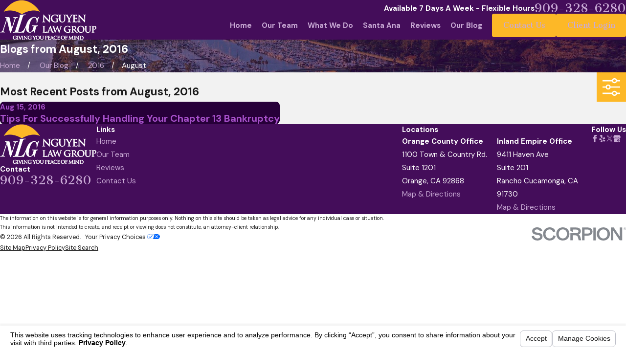

--- FILE ---
content_type: text/html; charset=utf-8
request_url: https://www.personalfinance.lawyer/sa.svc
body_size: 165
content:
<html><head><title>Request Rejected</title></head><body>The requested URL was rejected. Please consult with your administrator.<br><br>Your support ID is: 4420481925292742064<br><br><a href='javascript:history.back();'>[Go Back]</a></body></html>

--- FILE ---
content_type: image/svg+xml; charset=utf-8
request_url: https://www.personalfinance.lawyer/cms/svg/site/hdqcwop3_23.24.2601151655593.svg
body_size: 10201
content:
<?xml version="1.0" encoding="UTF-8" standalone="no"?>
<svg xmlns="http://www.w3.org/2000/svg" viewBox="0 0 24 24">
<style>
	g path { stroke: none; }
	g.root { display: none; }
	g.root:target { display: inline; }
	g line { stroke: black; }
	g circle { stroke: black; }
	g polyline { stroke: black; }
</style>
<g class="root" id="affordable" data-name="affordable">
	<path d="M21.887 6.565C21.786 6.565 21.684 6.529 21.606 6.456L21.091 5.968L20.038 6.966C21.815 8.842 22.798 11.232 22.8 13.77C22.804 19.408 17.962 23.996 12.007 24C12.005 24 12.002 24 12 24C9.118 24 6.408 22.938 4.368 21.01C2.327 19.08 1.202 16.514 1.2 13.783C1.199 11.166 2.244 8.779 3.959 6.971L2.91 5.978L2.395 6.467C2.317 6.54 2.215 6.577 2.113 6.577C2.012 6.577 1.91 6.54 1.832 6.467C1.678 6.32 1.678 6.082 1.832 5.935L2.624 5.184C2.626 5.183 2.626 5.18 2.627 5.179C2.628 5.178 2.63 5.178 2.632 5.177L3.425 4.427C3.58 4.279 3.83 4.279 3.986 4.426C4.141 4.573 4.141 4.811 3.986 4.958L3.472 5.446L4.512 6.43C6.137 4.949 8.246 3.941 10.594 3.65L10.594 2.641L9.62 2.642C9.62 2.642 9.62 2.642 9.62 2.642C9.401 2.642 9.223 2.474 9.223 2.267L9.222 0.379C9.222 0.28 9.263 0.184 9.338 0.113C9.413 0.042 9.514 0.002 9.619 0.002L14.364 0C14.364 0 14.364 0 14.364 0C14.47 0 14.57 0.04 14.645 0.11C14.719 0.18 14.761 0.276 14.761 0.376L14.762 2.263C14.762 2.471 14.585 2.64 14.365 2.64L13.392 2.64L13.393 3.683C15.68 3.961 17.801 4.892 19.484 6.426L20.528 5.436L20.012 4.949C19.858 4.802 19.858 4.564 20.012 4.417C20.167 4.27 20.419 4.27 20.574 4.416L21.367 5.166C21.368 5.167 21.371 5.167 21.373 5.168C21.374 5.17 21.373 5.172 21.374 5.173L22.168 5.923C22.324 6.07 22.324 6.308 22.169 6.455C22.091 6.529 21.989 6.565 21.887 6.565ZM13.967 1.888L13.967 0.752L10.016 0.755L10.018 1.89L10.99 1.889C10.99 1.889 10.99 1.889 10.99 1.889L12.995 1.888C12.995 1.888 12.995 1.888 12.995 1.888C12.995 1.888 12.995 1.888 12.995 1.888L13.967 1.888ZM11.388 2.641L11.388 3.554L12.599 3.553L12.598 2.641L11.388 2.641ZM19.07 7.076C17.18 5.29 14.67 4.306 12 4.306C11.998 4.306 11.996 4.306 11.994 4.306C6.478 4.309 1.992 8.561 1.996 13.783C1.997 16.313 3.04 18.69 4.93 20.478C6.82 22.264 9.33 23.248 12 23.248C12.002 23.248 12.004 23.248 12.006 23.248C17.522 23.244 22.008 18.994 22.004 13.771C22.003 11.242 20.96 8.863 19.07 7.076ZM12.006 22.236C12.004 22.236 12.001 22.236 12 22.236C9.614 22.236 7.373 21.358 5.686 19.762C3.996 18.166 3.066 16.042 3.064 13.782C3.062 11.522 3.991 9.397 5.677 7.799C7.364 6.2 9.607 5.318 11.994 5.317C11.996 5.317 11.999 5.317 12 5.317C16.925 5.317 20.933 9.109 20.936 13.771L20.936 13.771C20.939 18.436 16.933 22.234 12.006 22.236ZM12 6.07C11.999 6.07 11.996 6.07 11.995 6.07C9.821 6.071 7.776 6.874 6.24 8.33C4.703 9.787 3.858 11.723 3.859 13.782C3.86 15.84 4.709 17.774 6.247 19.23C7.784 20.683 9.827 21.484 12 21.484C12.001 21.484 12.004 21.484 12.005 21.484C16.494 21.481 20.144 18.022 20.141 13.772C20.138 9.524 16.487 6.07 12 6.07ZM14.376 12.065C14.166 12.121 13.946 12.007 13.885 11.809C13.868 11.759 13.504 10.68 12.059 10.666C11.359 10.66 10.828 10.792 10.519 11.047C10.296 11.232 10.182 11.488 10.178 11.806C10.174 12.196 10.28 12.676 11.147 12.918C12.1 13.184 13.066 13.457 13.066 13.457C13.121 13.472 14.506 13.864 14.642 15.276C14.752 16.4 13.967 17.022 13.519 17.203C13.259 17.33 12.878 17.429 12.464 17.488L12.466 18.698C12.466 18.906 12.288 19.074 12.068 19.074C12.068 19.074 12.068 19.074 12.068 19.074C11.849 19.074 11.67 18.906 11.67 18.698L11.67 17.524C10.909 17.464 10.088 17.16 9.419 16.336C9.286 16.17 9.318 15.934 9.492 15.808C9.666 15.682 9.916 15.712 10.05 15.877C11.3 17.419 13.091 16.566 13.166 16.529C13.177 16.523 13.189 16.518 13.2 16.513C13.273 16.484 13.933 16.19 13.852 15.344C13.764 14.452 12.878 14.189 12.84 14.178C12.839 14.178 11.874 13.906 10.922 13.64C9.906 13.356 9.373 12.719 9.383 11.797C9.389 11.264 9.6 10.81 9.995 10.482C10.381 10.16 10.967 10.008 11.665 9.959L11.664 8.856C11.664 8.648 11.842 8.479 12.061 8.479C12.061 8.479 12.061 8.479 12.061 8.479C12.281 8.479 12.458 8.647 12.458 8.855L12.46 9.95C13.826 10.122 14.488 11.072 14.648 11.599C14.708 11.798 14.587 12.007 14.376 12.065Z" />
</g>
<g class="root" id="arrow_down" data-name="arrow down">
	<path d="M13.006 18.316l10.823-10.823a1.217 1.217 0 0 0-1.668-1.668l-10.006 10.006l-10.006-10.006A1.234 1.234 5.402 0 0 0.399 5.642a1.201 1.201 0 0 0-0.117 1.668A0.384 0.384 5.402 0 0 0.399 7.476L11.289 18.316a1.234 1.234 0 0 0 1.668 0Z" />
</g>
<g class="root" id="arrow_left" data-name="arrow-left">
	<path d="M4.82 12.12c0 0.24 0.24 0.48 0.36 0.72L16.69 23.52c0.24 0.36 0.6 0.48 0.96 0.48 0.48 0 0.84-0.12 1.08-0.36 0.48-0.36 0.6-1.2 0.24-1.68 0-0.12-0.12-0.12-0.24-0.24L8.18 12L18.74 2.16c0.48-0.36 0.6-1.2 0.24-1.68 0-0.12-0.12-0.12-0.24-0.24-0.24-0.12-0.6-0.24-1.08-0.24-0.36 0-0.72 0.12-0.96 0.48L5.18 11.16c-0.24 0.24-0.36 0.6-0.36 0.96h0Z" />
</g>
<g class="root" id="arrow_right" data-name="arrow-right">
	<path id="np_arrow_2284437_000000" class="st0" d="M19.184 11.88c0-0.24-0.24-0.48-0.36-0.72L7.305 0.48C7.065 0.12 6.704 0 6.344 0C5.865 0 5.504 0.12 5.264 0.36c-0.48 0.36-0.6 1.2-0.24 1.68c0 0.12 0.12 0.12 0.24 0.24L15.824 12l-10.56 9.84c-0.48 0.36-0.6 1.2-0.24 1.68c0 0.12 0.12 0.12 0.24 0.24C5.504 23.88 5.865 24 6.344 24c0.36 0 0.72-0.12 0.96-0.48l11.52-10.68C19.064 12.6 19.184 12.24 19.184 11.88L19.184 11.88z" />
</g>
<g class="root" id="blog_menu" data-name="blog menu">
	<path d="M16.285 0.001a3.434 3.434 0 0 0-3.304 2.571H0V4.286H12.981a3.409 3.409 0 0 0 6.609 0H24V2.572H19.59A3.434 3.434-1.715 0 0 16.285 0.001Zm0 1.714a1.714 1.714 0 1 1-1.714 1.714A1.702 1.702-1.715 0 1 16.285 1.715ZM7.714 8.572a3.434 3.434 0 0 0-3.304 2.571H0v1.714H4.41a3.409 3.409 0 0 0 6.609 0H24V11.143H11.018A3.434 3.434-1.715 0 0 7.714 8.572Zm0 1.714a1.714 1.714 0 1 1-1.714 1.714A1.702 1.702-1.715 0 1 7.714 10.286Zm8.571 6.857a3.434 3.434 0 0 0-3.304 2.571H0v1.714H12.981a3.409 3.409 0 0 0 6.609 0H24V19.715H19.59A3.434 3.434-1.715 0 0 16.285 17.143Zm0 1.714a1.714 1.714 0 1 1-1.714 1.714A1.702 1.702-1.715 0 1 16.285 18.858Z" />
</g>
<g class="root" id="close" data-name="close">
	<path d="M1.285 0.002A1.498 1.498 0.012 0 0 0.012 1.5a1.498 1.498 0 0 0 0.434 0.884L10.019 11.986L0.447 21.604a1.408 1.408 0 0 0 0 1.992a1.393 1.393 0 0 0 1.962 0L11.996 14.009l9.572 9.587a1.498 1.498 0 0 0 2.007 0a1.408 1.408 0 0 0 0-1.992L14.034 11.986l9.587-9.587A1.423 1.423 0.012 0 0 21.614 0.437L11.996 10.009L2.454 0.437A1.588 1.588 0.012 0 0 1.285 0.002Z" />
</g>
<g class="root" id="flair" data-name="flair">
	<rect x="0" y="11.28" width="24" height="0.48" />
	<rect x="1.2" y="9.59999999999999" width="0.48" height="4.8" />
</g>
<g class="root" id="legal_knowledge" data-name="legal knowledge">
	<path d="M22.611 11.413L20.215 11.413C20.024 11.413 19.87 11.256 19.87 11.063C19.87 10.87 20.024 10.713 20.215 10.713L22.611 10.713C22.802 10.713 22.956 10.87 22.956 11.063C22.956 11.256 22.802 11.413 22.611 11.413ZM19.01 8.374C18.966 8.392 18.921 8.401 18.878 8.401C18.742 8.401 18.612 8.32 18.557 8.185C18.484 8.007 18.569 7.802 18.745 7.729L20.044 7.185C20.222 7.111 20.423 7.196 20.496 7.374C20.569 7.553 20.486 7.757 20.309 7.83L19.01 8.374ZM18.053 5.445C17.986 5.513 17.898 5.547 17.809 5.547C17.72 5.547 17.632 5.513 17.565 5.445C17.429 5.308 17.429 5.087 17.565 4.95L19.258 3.24C19.393 3.104 19.612 3.104 19.748 3.24C19.882 3.377 19.882 3.598 19.748 3.735L18.053 5.445ZM16.764 14.332C15.743 15.811 15.034 17.443 14.66 19.182C14.625 19.343 14.484 19.458 14.322 19.458L9.535 19.458C9.369 19.458 9.227 19.34 9.195 19.175C8.855 17.414 8.174 15.749 7.169 14.23C6.403 13.073 6.079 11.72 6.234 10.32C6.529 7.632 8.675 5.465 11.338 5.166C13.013 4.978 14.623 5.495 15.869 6.622C17.098 7.733 17.804 9.325 17.804 10.989C17.804 12.192 17.444 13.348 16.764 14.332ZM15.408 7.143C14.311 6.15 12.892 5.695 11.415 5.86C9.071 6.123 7.181 8.031 6.921 10.397C6.786 11.633 7.07 12.823 7.744 13.842C8.745 15.358 9.442 17.011 9.817 18.76L14.046 18.76C14.453 17.032 15.176 15.409 16.197 13.933C16.795 13.066 17.112 12.049 17.112 10.989C17.112 9.523 16.491 8.12 15.408 7.143ZM15.168 4.118C15.113 4.252 14.984 4.333 14.849 4.333C14.805 4.333 14.76 4.324 14.716 4.306C14.54 4.232 14.456 4.028 14.529 3.849L15.067 2.538C15.14 2.36 15.341 2.275 15.52 2.349C15.696 2.423 15.779 2.627 15.706 2.806L15.168 4.118ZM12 3.117C11.809 3.117 11.655 2.961 11.655 2.768L11.655 0.35C11.655 0.157 11.809 0 12 0C12.191 0 12.346 0.157 12.346 0.35L12.346 2.768C12.346 2.961 12.191 3.117 12 3.117ZM9.152 4.333C9.016 4.333 8.887 4.252 8.832 4.118L8.294 2.806C8.22 2.627 8.304 2.423 8.481 2.349C8.658 2.275 8.86 2.36 8.933 2.538L9.472 3.849C9.545 4.028 9.46 4.232 9.284 4.306C9.241 4.324 9.196 4.333 9.152 4.333ZM6.191 5.547C6.102 5.547 6.014 5.513 5.947 5.445L4.252 3.735C4.118 3.598 4.118 3.377 4.252 3.24C4.388 3.104 4.607 3.104 4.742 3.24L6.435 4.95C6.571 5.087 6.571 5.308 6.435 5.445C6.368 5.513 6.28 5.547 6.191 5.547ZM5.443 8.185C5.387 8.32 5.259 8.401 5.122 8.401C5.079 8.401 5.034 8.392 4.991 8.374L3.692 7.83C3.514 7.757 3.431 7.553 3.504 7.374C3.577 7.196 3.779 7.111 3.956 7.185L5.256 7.729C5.432 7.802 5.516 8.007 5.443 8.185ZM4.131 11.063C4.131 11.256 3.976 11.413 3.785 11.413L1.389 11.413C1.198 11.413 1.043 11.256 1.043 11.063C1.043 10.87 1.198 10.713 1.389 10.713L3.785 10.713C3.976 10.713 4.131 10.87 4.131 11.063ZM4.991 13.481C5.167 13.407 5.37 13.492 5.443 13.671C5.516 13.848 5.432 14.053 5.256 14.127L3.956 14.67C3.913 14.688 3.868 14.696 3.824 14.696C3.689 14.696 3.559 14.615 3.504 14.48C3.431 14.303 3.514 14.098 3.692 14.024L4.991 13.481ZM5.947 16.682C6.081 16.545 6.3 16.545 6.435 16.682C6.571 16.818 6.571 17.039 6.435 17.176L4.742 18.886C4.674 18.954 4.586 18.988 4.497 18.988C4.409 18.988 4.32 18.954 4.252 18.886C4.118 18.749 4.118 18.528 4.252 18.392L5.947 16.682ZM9.63 20.304L14.196 20.304C14.387 20.304 14.543 20.459 14.543 20.653C14.543 20.846 14.387 21.002 14.196 21.002L9.63 21.002C9.439 21.002 9.285 20.846 9.285 20.653C9.285 20.459 9.439 20.304 9.63 20.304ZM9.984 21.802L13.843 21.802C14.034 21.802 14.189 21.959 14.189 22.152C14.189 22.345 14.034 22.502 13.843 22.502L9.984 22.502C9.793 22.502 9.638 22.345 9.638 22.152C9.638 21.959 9.793 21.802 9.984 21.802ZM11.57 23.302L12.257 23.302C12.448 23.302 12.602 23.457 12.602 23.65C12.602 23.843 12.448 24 12.257 24L11.57 24C11.379 24 11.225 23.843 11.225 23.65C11.225 23.457 11.379 23.302 11.57 23.302ZM18.053 16.682L19.748 18.392C19.882 18.528 19.882 18.749 19.748 18.886C19.68 18.954 19.591 18.988 19.503 18.988C19.414 18.988 19.326 18.954 19.258 18.886L17.565 17.176C17.429 17.039 17.429 16.818 17.565 16.682C17.699 16.545 17.919 16.545 18.053 16.682ZM18.557 13.671C18.63 13.492 18.833 13.408 19.01 13.481L20.309 14.024C20.486 14.098 20.569 14.303 20.496 14.481C20.441 14.615 20.312 14.696 20.176 14.696C20.132 14.696 20.087 14.688 20.044 14.67L18.745 14.127C18.569 14.053 18.484 13.848 18.557 13.671Z" />
</g>
<g class="root" id="menu" data-name="menu">
	<path d="M0 4v1.778H24V4Zm0 7.111v1.778H24V11.111Zm0 7.111V20H24V18.222Z" />
</g>
<g class="root" id="personal_service" data-name="personal service">
	<path d="M22.687 19.429L17.275 19.429C16.859 19.429 16.504 19.232 16.263 18.943C15.997 19.231 15.615 19.391 15.205 19.354C14.891 19.326 14.61 19.178 14.405 18.961C14.164 19.246 13.796 19.429 13.383 19.429L10.617 19.429C10.204 19.429 9.835 19.246 9.594 18.961C9.389 19.178 9.108 19.326 8.794 19.354C8.386 19.391 8.002 19.231 7.737 18.943C7.496 19.232 7.14 19.429 6.724 19.429L1.313 19.429C0.588 19.429 0 18.868 0 18.177L0 15.15C0 14.94 0.039 14.728 0.115 14.525C0.392 13.784 1.131 13.288 1.954 13.288L6.083 13.288C6.906 13.288 7.645 13.784 7.922 14.525C7.999 14.728 8.037 14.939 8.037 15.15L8.037 15.982L8.037 18.158C8.037 18.269 8.072 18.376 8.139 18.478C8.268 18.672 8.496 18.78 8.733 18.759C9.053 18.729 9.304 18.449 9.304 18.119C9.304 18.102 9.32 18.092 9.323 18.076C9.32 18.058 9.304 18.048 9.304 18.031L9.304 14.565C7.592 13.647 6.419 11.92 6.419 9.92C6.419 6.97 8.937 4.572 12.032 4.572C15.127 4.572 17.645 6.97 17.645 9.92C17.645 11.013 17.287 12.017 16.69 12.86L17.26 13.404C17.471 13.332 17.69 13.288 17.916 13.288L22.045 13.288C22.868 13.288 23.607 13.784 23.884 14.525C23.961 14.728 24 14.939 24 15.15L24 18.177C24 18.868 23.411 19.429 22.687 19.429ZM7.41 18.158L7.41 15.982L7.41 15.15C7.41 15.007 7.384 14.864 7.331 14.726C7.143 14.223 6.641 13.886 6.083 13.886L1.954 13.886C1.396 13.886 0.895 14.223 0.706 14.726C0.655 14.865 0.627 15.008 0.627 15.15L0.627 18.177C0.627 18.537 0.935 18.831 1.313 18.831L1.641 18.831L1.641 16.025C1.641 15.86 1.781 15.726 1.955 15.726C2.128 15.726 2.268 15.86 2.268 16.025L2.268 18.831L5.769 18.831L5.769 16.025C5.769 15.86 5.909 15.726 6.083 15.726C6.257 15.726 6.397 15.86 6.397 16.025L6.397 18.831L6.724 18.831C7.103 18.831 7.41 18.537 7.41 18.177L7.41 18.158ZM16.589 18.177C16.589 18.537 16.897 18.831 17.275 18.831L17.603 18.831L17.603 16.725L16.589 15.76L16.589 18.158L16.589 18.177ZM16.332 13.366C16.132 13.609 15.904 13.826 15.649 14.017L18.139 16.39C18.139 16.39 18.139 16.39 18.139 16.39L19.28 17.477C19.463 17.652 19.781 17.652 19.964 17.477C20.153 17.297 20.153 17.005 19.964 16.825L16.332 13.366ZM14.696 18.121C14.697 18.45 14.947 18.729 15.266 18.759C15.501 18.78 15.73 18.673 15.859 18.479C15.928 18.378 15.962 18.27 15.962 18.158L15.962 15.215L15.962 15.161L15.108 14.349C14.971 14.436 14.834 14.526 14.689 14.601C14.689 14.608 14.696 14.612 14.696 14.619L14.696 18.008C14.696 18.03 14.676 18.044 14.672 18.065C14.676 18.086 14.696 18.1 14.696 18.121ZM9.931 18.119L9.931 18.177C9.931 18.537 10.239 18.831 10.617 18.831L13.383 18.831C13.761 18.831 14.068 18.537 14.068 18.177L14.068 18.122C14.068 18.101 14.088 18.086 14.093 18.065C14.088 18.045 14.068 18.03 14.068 18.008L14.068 14.89C13.435 15.127 12.752 15.268 12.032 15.268C11.289 15.268 10.581 15.122 9.931 14.871L9.931 18.031C9.931 18.048 9.915 18.058 9.913 18.076C9.915 18.092 9.931 18.102 9.931 18.119ZM12.032 5.169C9.283 5.169 7.047 7.301 7.047 9.92C7.047 12.538 9.283 14.67 12.032 14.67C14.78 14.67 17.017 12.538 17.017 9.92C17.017 7.301 14.78 5.169 12.032 5.169ZM23.372 15.15C23.372 15.008 23.345 14.865 23.293 14.726C23.105 14.223 22.603 13.886 22.045 13.886L17.916 13.886C17.873 13.886 17.835 13.906 17.792 13.91L20.408 16.402C20.842 16.815 20.842 17.487 20.408 17.9C20.199 18.101 19.919 18.21 19.621 18.21C19.325 18.21 19.045 18.101 18.836 17.901L18.231 17.324L18.231 18.831L21.731 18.831L21.731 16.025C21.731 15.86 21.872 15.726 22.045 15.726C22.218 15.726 22.359 15.86 22.359 16.025L22.359 18.831L22.687 18.831C23.065 18.831 23.372 18.537 23.372 18.177L23.372 15.15ZM14.29 11.728L9.709 11.728C9.408 11.728 9.124 11.932 9.107 12.012C9.107 12.176 8.967 12.309 8.793 12.309C8.62 12.309 8.48 12.173 8.48 12.007C8.48 11.513 9.14 11.129 9.709 11.129L14.29 11.129C14.864 11.129 15.529 11.516 15.529 12.014C15.529 12.18 15.388 12.313 15.215 12.313C15.042 12.313 14.903 12.181 14.901 12.016C14.885 11.934 14.602 11.728 14.29 11.728ZM12 10.546C10.979 10.546 10.148 9.754 10.148 8.782C10.148 7.809 10.979 7.017 12 7.017C13.021 7.017 13.852 7.809 13.852 8.782C13.852 9.754 13.021 10.546 12 10.546ZM12 7.616C11.325 7.616 10.776 8.139 10.776 8.782C10.776 9.425 11.325 9.948 12 9.948C12.675 9.948 13.224 9.425 13.224 8.782C13.224 8.139 12.675 7.616 12 7.616ZM19.98 12.821C19.043 12.821 18.281 12.095 18.281 11.201C18.281 10.309 19.043 9.582 19.98 9.582C20.917 9.582 21.681 10.309 21.681 11.201C21.681 12.095 20.917 12.821 19.98 12.821ZM19.98 10.18C19.389 10.18 18.908 10.638 18.908 11.201C18.908 11.765 19.389 12.223 19.98 12.223C20.572 12.223 21.052 11.765 21.052 11.201C21.052 10.638 20.572 10.18 19.98 10.18ZM4.019 12.821C3.082 12.821 2.319 12.095 2.319 11.201C2.319 10.309 3.082 9.582 4.019 9.582C4.956 9.582 5.719 10.309 5.719 11.201C5.719 12.095 4.956 12.821 4.019 12.821ZM4.019 10.18C3.428 10.18 2.947 10.638 2.947 11.201C2.947 11.765 3.428 12.223 4.019 12.223C4.61 12.223 5.091 11.765 5.091 11.201C5.091 10.638 4.61 10.18 4.019 10.18Z" />
</g>
<g class="root" id="phone" data-name="phone">
	<path d="M6.407 0.948L8.464 5.07a1.715 1.715 0 0 1-0.322 1.98c-0.56 0.56-1.208 1.208-1.664 1.673a1.709 1.709 0 0 0-0.295 2.01l0.013 0.023a20.558 20.558 0 0 0 3.12 3.952a20.6 20.6 0 0 0 3.926 3.108l0.026 0.016a1.713 1.713 0 0 0 2.014-0.304l1.667-1.667a1.715 1.715 0 0 1 1.98-0.322l4.121 2.06a1.715 1.715 0 0 1 0.948 1.533V22.282A1.712 1.712-7.494 0 1 21.83 23.938a32.41 32.41 0 0 1-13.996-7.764A32.422 32.422-7.494 0 1 0.065 2.173A1.712 1.712-7.494 0 1 1.722 0h3.152a1.715 1.715 0 0 1 1.533 0.948Z" />
</g>
<g class="root" id="plus" data-name="plus">
	<path d="M0.215 11.264c-0.323 0.44-0.279 1.056 0.117 1.437 0.198 0.154 0.432 0.235 0.682 0.235l9.94 0.015l0.022 9.947c0 0.572 0.462 1.034 1.034 1.034h0c0.557 0 1.012-0.454 1.019-1.019V12.971H22.959c0.564-0.022 1.012-0.469 1.041-1.034 0-0.572-0.462-1.034-1.034-1.034h0l-9.932-0.037V0.928c-0.103-0.564-0.645-0.946-1.209-0.843-0.44 0.081-0.777 0.425-0.843 0.865l-0.022 9.947l-9.91-0.015c-0.315 0.007-0.616 0.147-0.828 0.381Z" />
</g>
<g class="root" id="scroll_left" data-name="scroll-left">
	<path d="M1.569 10.416l5.297-5.339l1.569 1.584L4.252 10.878H24V13.121H4.252L8.437 17.339l-1.569 1.584l-6.868-6.923Z" />
</g>
<g class="root" id="scroll_right" data-name="scroll-right">
	<path d="M22.432 10.416l-5.297-5.339l-1.569 1.584L19.747 10.877H0V13.12H19.747L15.563 17.339l1.569 1.584l6.868-6.923Z" />
</g>
<g class="root" id="search" data-name="search">
	<path d="M2.771 8.945a6.153 6.153 0 1 1 1.802 4.376A5.954 5.954-858.836 0 1 2.771 8.945Zm13.317 6.177l-0.384-0.384a8.546 8.546 0 0 0 2.124-5.792a8.69 8.69 0 0 0-2.574-6.338a8.524 8.524 0 0 0-6.306-2.606a8.9 8.9 0 0 0-8.947 8.945a8.521 8.521 0 0 0 2.607 6.306a8.681 8.681 0 0 0 6.338 2.574a8.546 8.546 0 0 0 5.792-2.123l0.384 0.384v1.094l6.818 6.818l2.06-2.06l-6.818-6.818Z" />
</g>
<g class="root" id="star" data-name="star">
	<polygon points="12 18.1 19.4 23.5 16.6 14.7 24 9.5 15 9.5 12 0.5 9 9.5 0 9.5 7.4 14.7 4.6 23.5" xmlns="http://www.w3.org/2000/svg" />
</g>
<g class="root" id="trustworthy" data-name="trustworthy">
	<path d="M23.459 13.259C23.301 13.417 23.121 13.543 22.926 13.633C23.219 13.97 23.387 14.407 23.381 14.872C23.372 15.605 22.932 16.237 22.304 16.531C22.598 16.867 22.766 17.303 22.76 17.77C22.751 18.504 22.311 19.135 21.684 19.428C21.978 19.765 22.145 20.202 22.14 20.668C22.127 21.684 21.291 22.501 20.273 22.501C20.264 22.501 20.256 22.501 20.249 22.501L11.593 22.396C11.088 22.389 10.596 22.2 10.168 21.847C10.056 21.754 9.902 21.684 9.716 21.636C9.259 21.519 8.939 21.115 8.939 20.655L8.939 11.413C8.939 11.239 8.986 11.065 9.073 10.913L11.344 6.959C11.862 6.057 12.219 5.082 12.406 4.062L12.618 2.906C12.637 2.757 12.792 1.801 13.708 1.554C13.851 1.515 14.002 1.497 14.161 1.498C15.042 1.509 15.748 2.553 16.261 4.602C16.428 5.271 16.453 5.955 16.333 6.635L15.741 10.016L22.092 10.094C23.127 10.106 23.984 10.924 24 11.917C24.009 12.424 23.817 12.901 23.459 13.259ZM22.083 10.786L15.354 10.703C15.252 10.702 15.154 10.657 15.09 10.579C15.025 10.501 14.973 10.369 14.991 10.27L15.648 6.516C15.751 5.933 15.73 5.345 15.586 4.769C15.189 3.185 14.64 2.196 14.154 2.19C14.148 2.19 14.143 2.19 14.139 2.19C14.05 2.19 13.966 2.201 13.891 2.22C13.375 2.36 13.309 2.984 13.309 2.99C13.308 3 13.306 3.009 13.305 3.018L13.09 4.185C12.889 5.283 12.505 6.332 11.949 7.302L9.677 11.255C9.65 11.303 9.635 11.357 9.635 11.413L9.635 20.655C9.635 20.8 9.74 20.928 9.889 20.965C10.177 21.039 10.42 21.157 10.612 21.316C10.915 21.565 11.259 21.7 11.602 21.705L20.258 21.81C20.903 21.817 21.437 21.301 21.444 20.659C21.45 20.203 21.182 19.8 20.771 19.603L17.881 19.603C17.689 19.603 17.533 19.449 17.533 19.258C17.533 19.068 17.689 18.913 17.881 18.913L20.874 18.913C20.874 18.913 20.874 18.913 20.876 18.913C20.876 18.913 20.877 18.912 20.879 18.912C21.525 18.921 22.056 18.403 22.065 17.761C22.07 17.303 21.801 16.898 21.389 16.703L18.504 16.703C18.312 16.703 18.156 16.549 18.156 16.358C18.156 16.168 18.312 16.012 18.504 16.012L21.495 16.012C21.497 16.012 21.498 16.013 21.5 16.013C22.146 16.021 22.677 15.505 22.685 14.863C22.691 14.407 22.422 14.003 22.011 13.807L19.124 13.807C18.932 13.807 18.776 13.652 18.776 13.462C18.776 13.271 18.932 13.117 19.124 13.117L22.115 13.117C22.116 13.117 22.116 13.117 22.118 13.117C22.118 13.117 22.119 13.117 22.119 13.117C22.437 13.12 22.739 12.998 22.965 12.772C23.19 12.547 23.312 12.248 23.306 11.929C23.294 11.306 22.746 10.793 22.083 10.786ZM6.718 22.221L1.028 22.233C1.026 22.233 1.026 22.233 1.026 22.233C0.759 22.233 0.51 22.132 0.32 21.949C0.128 21.763 0.023 21.516 0.021 21.252L0 10.963C0 10.7 0.105 10.451 0.296 10.265C0.485 10.081 0.737 9.978 1.002 9.978L6.692 9.966C6.956 9.962 7.21 10.067 7.4 10.25C7.592 10.436 7.697 10.684 7.699 10.948L7.72 21.237C7.72 21.499 7.615 21.748 7.424 21.934C7.235 22.119 6.985 22.221 6.718 22.221ZM7.003 10.949C7.003 10.873 6.971 10.801 6.914 10.745C6.856 10.688 6.776 10.657 6.694 10.658C6.694 10.658 6.694 10.658 6.694 10.658L1.004 10.669C0.92 10.67 0.842 10.702 0.783 10.759C0.728 10.813 0.696 10.886 0.696 10.961L0.717 21.25C0.717 21.327 0.749 21.399 0.806 21.454C0.864 21.511 0.936 21.546 1.026 21.541L6.716 21.531C6.8 21.529 6.878 21.498 6.937 21.441C6.992 21.387 7.024 21.313 7.024 21.237L7.003 10.949ZM6.692 9.966L6.692 9.966C6.692 9.966 6.692 9.966 6.692 9.966L6.692 9.966Z" />
</g>
</svg>